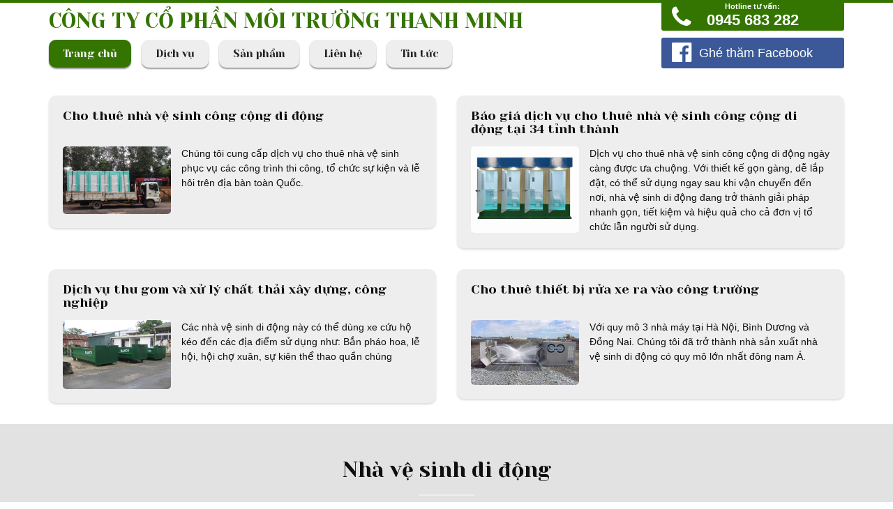

--- FILE ---
content_type: text/html; charset=UTF-8
request_url: https://nhavesinhcongcong.vn/
body_size: 15664
content:
<!DOCTYPE html PUBLIC "-//W3C//DTD XHTML 1.0 Transitional//EN" "http://www.w3.org/TR/xhtml1/DTD/xhtml1-transitional.dtd">
<html xmlns="http://www.w3.org/1999/xhtml">
<head>
<meta name="robots" content="index, follow" />
<meta http-equiv="Content-Type" content="text/html; charset=utf-8" />
<title>
    Nhà vệ sinh công cộng, cho thuê nhà vệ sinh di động, nhà vệ sinh lưu động, cabin nhà vệ sinh - Nhà vệ sinh công cộng, cho thuê nhà vệ sinh di động, nhà vệ sinh lưu động, cabin nhà vệ sinhNhà vệ sinh công cộng, cho thuê nhà vệ sinh di động, nhà vệ sinh lưu động, cabin nhà vệ sinh | Nhà vệ sinh công cộng, cho thuê nhà vệ sinh di động, nhà vệ sinh lưu động, cabin nhà vệ sinh</title>
<meta http-equiv="X-UA-Compatible" content="IE=edge">
<link rel="shortcut icon" href="https://nhavesinhcongcong.vn/favicon.png">
<meta name="viewport" content="width=device-width,initial-scale=1,maximum-scale=1">
<meta name='robots' content='index, follow, max-image-preview:large, max-snippet:-1, max-video-preview:-1' />

	<!-- This site is optimized with the Yoast SEO plugin v26.5 - https://yoast.com/wordpress/plugins/seo/ -->
	<meta name="description" content="THANH MINH: Lắp đặt và cung cấp nhà vệ sinh công cộng, nhà vệ sinh di động, nhà vệ sinh composite, nhà vệ sinh lưu động, nhà vệ sinh công trường, cabin nhà tắm đi động ...bằng các loại vật liệu inox, thép, composite..trên cả nước." />
	<link rel="canonical" href="https://nhavesinhcongcong.vn/" />
	<link rel="next" href="https://nhavesinhcongcong.vn/page/2/" />
	<meta property="og:locale" content="en_US" />
	<meta property="og:type" content="website" />
	<meta property="og:title" content="Nhà vệ sinh công cộng, cho thuê nhà vệ sinh di động, nhà vệ sinh lưu động, cabin nhà vệ sinh" />
	<meta property="og:description" content="THANH MINH: Lắp đặt và cung cấp nhà vệ sinh công cộng, nhà vệ sinh di động, nhà vệ sinh composite, nhà vệ sinh lưu động, nhà vệ sinh công trường, cabin nhà tắm đi động ...bằng các loại vật liệu inox, thép, composite..trên cả nước." />
	<meta property="og:url" content="https://nhavesinhcongcong.vn/" />
	<meta property="og:site_name" content="Nhà vệ sinh công cộng, cho thuê nhà vệ sinh di động, nhà vệ sinh lưu động, cabin nhà vệ sinh" />
	<meta property="og:image" content="https://nhavesinhcongcong.vn/wp-content/uploads/2024/03/z5094526865713_32ff9d62bed1a5a8b1cb7bb52c95e819.jpg" />
	<meta property="og:image:width" content="1152" />
	<meta property="og:image:height" content="682" />
	<meta property="og:image:type" content="image/jpeg" />
	<meta name="twitter:card" content="summary_large_image" />
	<meta name="twitter:site" content="@LylyNguyen2000" />
	<script type="application/ld+json" class="yoast-schema-graph">{"@context":"https://schema.org","@graph":[{"@type":"CollectionPage","@id":"https://nhavesinhcongcong.vn/","url":"https://nhavesinhcongcong.vn/","name":"Nhà vệ sinh công cộng, cho thuê nhà vệ sinh di động, nhà vệ sinh lưu động, cabin nhà vệ sinh - Nhà vệ sinh công cộng, cho thuê nhà vệ sinh di động, nhà vệ sinh lưu động, cabin nhà vệ sinh","isPartOf":{"@id":"https://nhavesinhcongcong.vn/#website"},"description":"THANH MINH: Lắp đặt và cung cấp nhà vệ sinh công cộng, nhà vệ sinh di động, nhà vệ sinh composite, nhà vệ sinh lưu động, nhà vệ sinh công trường, cabin nhà tắm đi động ...bằng các loại vật liệu inox, thép, composite..trên cả nước.","breadcrumb":{"@id":"https://nhavesinhcongcong.vn/#breadcrumb"},"inLanguage":"en-US"},{"@type":"BreadcrumbList","@id":"https://nhavesinhcongcong.vn/#breadcrumb","itemListElement":[{"@type":"ListItem","position":1,"name":"Trang chủ"}]},{"@type":"WebSite","@id":"https://nhavesinhcongcong.vn/#website","url":"https://nhavesinhcongcong.vn/","name":"Nhà vệ sinh công cộng, cho thuê nhà vệ sinh di động, nhà vệ sinh lưu động, cabin nhà vệ sinh","description":"Nhà vệ sinh công cộng, cho thuê nhà vệ sinh di động, nhà vệ sinh lưu động, cabin nhà vệ sinh","alternateName":"Nhà vệ sinh công cộng, cho thuê nhà vệ sinh di động, nhà vệ sinh lưu động, cabin nhà vệ sinh","potentialAction":[{"@type":"SearchAction","target":{"@type":"EntryPoint","urlTemplate":"https://nhavesinhcongcong.vn/?s={search_term_string}"},"query-input":{"@type":"PropertyValueSpecification","valueRequired":true,"valueName":"search_term_string"}}],"inLanguage":"en-US"}]}</script>
	<!-- / Yoast SEO plugin. -->


<style id='wp-img-auto-sizes-contain-inline-css' type='text/css'>
img:is([sizes=auto i],[sizes^="auto," i]){contain-intrinsic-size:3000px 1500px}
/*# sourceURL=wp-img-auto-sizes-contain-inline-css */
</style>
<link rel='stylesheet' id='series_font-css' href='https://nhavesinhcongcong.vn/wp-content/plugins/simple-post-series/inc/icomoon/style.css?ver=2.4' type='text/css' media='all' />

<style id='wp-emoji-styles-inline-css' type='text/css'>

	img.wp-smiley, img.emoji {
		display: inline !important;
		border: none !important;
		box-shadow: none !important;
		height: 1em !important;
		width: 1em !important;
		margin: 0 0.07em !important;
		vertical-align: -0.1em !important;
		background: none !important;
		padding: 0 !important;
	}
/*# sourceURL=wp-emoji-styles-inline-css */
</style>
<link rel='stylesheet' id='wp-block-library-css' href='https://nhavesinhcongcong.vn/wp-includes/css/dist/block-library/style.min.css?ver=6.9' type='text/css' media='all' />
<style id='global-styles-inline-css' type='text/css'>
:root{--wp--preset--aspect-ratio--square: 1;--wp--preset--aspect-ratio--4-3: 4/3;--wp--preset--aspect-ratio--3-4: 3/4;--wp--preset--aspect-ratio--3-2: 3/2;--wp--preset--aspect-ratio--2-3: 2/3;--wp--preset--aspect-ratio--16-9: 16/9;--wp--preset--aspect-ratio--9-16: 9/16;--wp--preset--color--black: #000000;--wp--preset--color--cyan-bluish-gray: #abb8c3;--wp--preset--color--white: #ffffff;--wp--preset--color--pale-pink: #f78da7;--wp--preset--color--vivid-red: #cf2e2e;--wp--preset--color--luminous-vivid-orange: #ff6900;--wp--preset--color--luminous-vivid-amber: #fcb900;--wp--preset--color--light-green-cyan: #7bdcb5;--wp--preset--color--vivid-green-cyan: #00d084;--wp--preset--color--pale-cyan-blue: #8ed1fc;--wp--preset--color--vivid-cyan-blue: #0693e3;--wp--preset--color--vivid-purple: #9b51e0;--wp--preset--gradient--vivid-cyan-blue-to-vivid-purple: linear-gradient(135deg,rgb(6,147,227) 0%,rgb(155,81,224) 100%);--wp--preset--gradient--light-green-cyan-to-vivid-green-cyan: linear-gradient(135deg,rgb(122,220,180) 0%,rgb(0,208,130) 100%);--wp--preset--gradient--luminous-vivid-amber-to-luminous-vivid-orange: linear-gradient(135deg,rgb(252,185,0) 0%,rgb(255,105,0) 100%);--wp--preset--gradient--luminous-vivid-orange-to-vivid-red: linear-gradient(135deg,rgb(255,105,0) 0%,rgb(207,46,46) 100%);--wp--preset--gradient--very-light-gray-to-cyan-bluish-gray: linear-gradient(135deg,rgb(238,238,238) 0%,rgb(169,184,195) 100%);--wp--preset--gradient--cool-to-warm-spectrum: linear-gradient(135deg,rgb(74,234,220) 0%,rgb(151,120,209) 20%,rgb(207,42,186) 40%,rgb(238,44,130) 60%,rgb(251,105,98) 80%,rgb(254,248,76) 100%);--wp--preset--gradient--blush-light-purple: linear-gradient(135deg,rgb(255,206,236) 0%,rgb(152,150,240) 100%);--wp--preset--gradient--blush-bordeaux: linear-gradient(135deg,rgb(254,205,165) 0%,rgb(254,45,45) 50%,rgb(107,0,62) 100%);--wp--preset--gradient--luminous-dusk: linear-gradient(135deg,rgb(255,203,112) 0%,rgb(199,81,192) 50%,rgb(65,88,208) 100%);--wp--preset--gradient--pale-ocean: linear-gradient(135deg,rgb(255,245,203) 0%,rgb(182,227,212) 50%,rgb(51,167,181) 100%);--wp--preset--gradient--electric-grass: linear-gradient(135deg,rgb(202,248,128) 0%,rgb(113,206,126) 100%);--wp--preset--gradient--midnight: linear-gradient(135deg,rgb(2,3,129) 0%,rgb(40,116,252) 100%);--wp--preset--font-size--small: 13px;--wp--preset--font-size--medium: 20px;--wp--preset--font-size--large: 36px;--wp--preset--font-size--x-large: 42px;--wp--preset--spacing--20: 0.44rem;--wp--preset--spacing--30: 0.67rem;--wp--preset--spacing--40: 1rem;--wp--preset--spacing--50: 1.5rem;--wp--preset--spacing--60: 2.25rem;--wp--preset--spacing--70: 3.38rem;--wp--preset--spacing--80: 5.06rem;--wp--preset--shadow--natural: 6px 6px 9px rgba(0, 0, 0, 0.2);--wp--preset--shadow--deep: 12px 12px 50px rgba(0, 0, 0, 0.4);--wp--preset--shadow--sharp: 6px 6px 0px rgba(0, 0, 0, 0.2);--wp--preset--shadow--outlined: 6px 6px 0px -3px rgb(255, 255, 255), 6px 6px rgb(0, 0, 0);--wp--preset--shadow--crisp: 6px 6px 0px rgb(0, 0, 0);}:where(.is-layout-flex){gap: 0.5em;}:where(.is-layout-grid){gap: 0.5em;}body .is-layout-flex{display: flex;}.is-layout-flex{flex-wrap: wrap;align-items: center;}.is-layout-flex > :is(*, div){margin: 0;}body .is-layout-grid{display: grid;}.is-layout-grid > :is(*, div){margin: 0;}:where(.wp-block-columns.is-layout-flex){gap: 2em;}:where(.wp-block-columns.is-layout-grid){gap: 2em;}:where(.wp-block-post-template.is-layout-flex){gap: 1.25em;}:where(.wp-block-post-template.is-layout-grid){gap: 1.25em;}.has-black-color{color: var(--wp--preset--color--black) !important;}.has-cyan-bluish-gray-color{color: var(--wp--preset--color--cyan-bluish-gray) !important;}.has-white-color{color: var(--wp--preset--color--white) !important;}.has-pale-pink-color{color: var(--wp--preset--color--pale-pink) !important;}.has-vivid-red-color{color: var(--wp--preset--color--vivid-red) !important;}.has-luminous-vivid-orange-color{color: var(--wp--preset--color--luminous-vivid-orange) !important;}.has-luminous-vivid-amber-color{color: var(--wp--preset--color--luminous-vivid-amber) !important;}.has-light-green-cyan-color{color: var(--wp--preset--color--light-green-cyan) !important;}.has-vivid-green-cyan-color{color: var(--wp--preset--color--vivid-green-cyan) !important;}.has-pale-cyan-blue-color{color: var(--wp--preset--color--pale-cyan-blue) !important;}.has-vivid-cyan-blue-color{color: var(--wp--preset--color--vivid-cyan-blue) !important;}.has-vivid-purple-color{color: var(--wp--preset--color--vivid-purple) !important;}.has-black-background-color{background-color: var(--wp--preset--color--black) !important;}.has-cyan-bluish-gray-background-color{background-color: var(--wp--preset--color--cyan-bluish-gray) !important;}.has-white-background-color{background-color: var(--wp--preset--color--white) !important;}.has-pale-pink-background-color{background-color: var(--wp--preset--color--pale-pink) !important;}.has-vivid-red-background-color{background-color: var(--wp--preset--color--vivid-red) !important;}.has-luminous-vivid-orange-background-color{background-color: var(--wp--preset--color--luminous-vivid-orange) !important;}.has-luminous-vivid-amber-background-color{background-color: var(--wp--preset--color--luminous-vivid-amber) !important;}.has-light-green-cyan-background-color{background-color: var(--wp--preset--color--light-green-cyan) !important;}.has-vivid-green-cyan-background-color{background-color: var(--wp--preset--color--vivid-green-cyan) !important;}.has-pale-cyan-blue-background-color{background-color: var(--wp--preset--color--pale-cyan-blue) !important;}.has-vivid-cyan-blue-background-color{background-color: var(--wp--preset--color--vivid-cyan-blue) !important;}.has-vivid-purple-background-color{background-color: var(--wp--preset--color--vivid-purple) !important;}.has-black-border-color{border-color: var(--wp--preset--color--black) !important;}.has-cyan-bluish-gray-border-color{border-color: var(--wp--preset--color--cyan-bluish-gray) !important;}.has-white-border-color{border-color: var(--wp--preset--color--white) !important;}.has-pale-pink-border-color{border-color: var(--wp--preset--color--pale-pink) !important;}.has-vivid-red-border-color{border-color: var(--wp--preset--color--vivid-red) !important;}.has-luminous-vivid-orange-border-color{border-color: var(--wp--preset--color--luminous-vivid-orange) !important;}.has-luminous-vivid-amber-border-color{border-color: var(--wp--preset--color--luminous-vivid-amber) !important;}.has-light-green-cyan-border-color{border-color: var(--wp--preset--color--light-green-cyan) !important;}.has-vivid-green-cyan-border-color{border-color: var(--wp--preset--color--vivid-green-cyan) !important;}.has-pale-cyan-blue-border-color{border-color: var(--wp--preset--color--pale-cyan-blue) !important;}.has-vivid-cyan-blue-border-color{border-color: var(--wp--preset--color--vivid-cyan-blue) !important;}.has-vivid-purple-border-color{border-color: var(--wp--preset--color--vivid-purple) !important;}.has-vivid-cyan-blue-to-vivid-purple-gradient-background{background: var(--wp--preset--gradient--vivid-cyan-blue-to-vivid-purple) !important;}.has-light-green-cyan-to-vivid-green-cyan-gradient-background{background: var(--wp--preset--gradient--light-green-cyan-to-vivid-green-cyan) !important;}.has-luminous-vivid-amber-to-luminous-vivid-orange-gradient-background{background: var(--wp--preset--gradient--luminous-vivid-amber-to-luminous-vivid-orange) !important;}.has-luminous-vivid-orange-to-vivid-red-gradient-background{background: var(--wp--preset--gradient--luminous-vivid-orange-to-vivid-red) !important;}.has-very-light-gray-to-cyan-bluish-gray-gradient-background{background: var(--wp--preset--gradient--very-light-gray-to-cyan-bluish-gray) !important;}.has-cool-to-warm-spectrum-gradient-background{background: var(--wp--preset--gradient--cool-to-warm-spectrum) !important;}.has-blush-light-purple-gradient-background{background: var(--wp--preset--gradient--blush-light-purple) !important;}.has-blush-bordeaux-gradient-background{background: var(--wp--preset--gradient--blush-bordeaux) !important;}.has-luminous-dusk-gradient-background{background: var(--wp--preset--gradient--luminous-dusk) !important;}.has-pale-ocean-gradient-background{background: var(--wp--preset--gradient--pale-ocean) !important;}.has-electric-grass-gradient-background{background: var(--wp--preset--gradient--electric-grass) !important;}.has-midnight-gradient-background{background: var(--wp--preset--gradient--midnight) !important;}.has-small-font-size{font-size: var(--wp--preset--font-size--small) !important;}.has-medium-font-size{font-size: var(--wp--preset--font-size--medium) !important;}.has-large-font-size{font-size: var(--wp--preset--font-size--large) !important;}.has-x-large-font-size{font-size: var(--wp--preset--font-size--x-large) !important;}
/*# sourceURL=global-styles-inline-css */
</style>

<style id='classic-theme-styles-inline-css' type='text/css'>
/*! This file is auto-generated */
.wp-block-button__link{color:#fff;background-color:#32373c;border-radius:9999px;box-shadow:none;text-decoration:none;padding:calc(.667em + 2px) calc(1.333em + 2px);font-size:1.125em}.wp-block-file__button{background:#32373c;color:#fff;text-decoration:none}
/*# sourceURL=/wp-includes/css/classic-themes.min.css */
</style>
<link rel='stylesheet' id='wp-pagenavi-css' href='https://nhavesinhcongcong.vn/wp-content/plugins/wp-pagenavi/pagenavi-css.css?ver=2.70' type='text/css' media='all' />
<link rel='stylesheet' id='series-css' href='https://nhavesinhcongcong.vn/wp-content/plugins/simple-post-series/series.css?ver=2.4' type='text/css' media='all' />
<script type="text/javascript" src="https://nhavesinhcongcong.vn/wp-includes/js/jquery/jquery.min.js?ver=3.7.1" id="jquery-core-js"></script>
<script type="text/javascript" src="https://nhavesinhcongcong.vn/wp-includes/js/jquery/jquery-migrate.min.js?ver=3.4.1" id="jquery-migrate-js"></script>
<script type="text/javascript" src="https://nhavesinhcongcong.vn/wp-content/plugins/simple-post-series/autohide.js?ver=2.4" id="series-js"></script>
<link rel="https://api.w.org/" href="https://nhavesinhcongcong.vn/wp-json/" /><link rel="EditURI" type="application/rsd+xml" title="RSD" href="https://nhavesinhcongcong.vn/xmlrpc.php?rsd" />
<meta name="generator" content="WordPress 6.9" />
<style type="text/css">.recentcomments a{display:inline !important;padding:0 !important;margin:0 !important;}</style><link rel="icon" href="https://nhavesinhcongcong.vn/wp-content/uploads/2020/11/cropped-Nha-ve-sinh-cong-cong-32x32.jpg" sizes="32x32" />
<link rel="icon" href="https://nhavesinhcongcong.vn/wp-content/uploads/2020/11/cropped-Nha-ve-sinh-cong-cong-192x192.jpg" sizes="192x192" />
<link rel="apple-touch-icon" href="https://nhavesinhcongcong.vn/wp-content/uploads/2020/11/cropped-Nha-ve-sinh-cong-cong-180x180.jpg" />
<meta name="msapplication-TileImage" content="https://nhavesinhcongcong.vn/wp-content/uploads/2020/11/cropped-Nha-ve-sinh-cong-cong-270x270.jpg" />
<link href="https://fonts.googleapis.com/css?family=Yeseva+One&amp;subset=vietnamese" rel="stylesheet">
<link href="https://nhavesinhcongcong.vn/wp-content/themes/canhcam/css/bootstrap.min.css" rel="stylesheet">
<link href="https://nhavesinhcongcong.vn/wp-content/themes/canhcam/css/font-awesome.min.css" rel="stylesheet">
<link href="https://nhavesinhcongcong.vn/wp-content/themes/canhcam/css/owl.carousel.css" rel="stylesheet">
<link href="https://nhavesinhcongcong.vn/wp-content/themes/canhcam/css/owl.theme.css?v=1.1.1" rel="stylesheet">
<link href="https://nhavesinhcongcong.vn/wp-content/themes/canhcam/css/owl.transitions.css" rel="stylesheet">
<link href="https://nhavesinhcongcong.vn/wp-content/themes/canhcam/style.css?v=1.2.12.1.21" rel="stylesheet">
<!-- HTML5 shim and Respond.js for IE8 support of HTML5 elements and media queries -->
<!--[if lt IE 9]>
  <script src="https://oss.maxcdn.com/html5shiv/3.7.2/html5shiv.min.js"></script>
  <script src="https://oss.maxcdn.com/respond/1.4.2/respond.min.js"></script>
<![endif]-->
<script src="https://nhavesinhcongcong.vn/wp-content/themes/canhcam/js/jquery.js" type="text/javascript"></script>


<script async src="https://pagead2.googlesyndication.com/pagead/js/adsbygoogle.js"></script>
<script>
  (adsbygoogle = window.adsbygoogle || []).push({
    google_ad_client: "ca-pub-8485901529982027",
    enable_page_level_ads: true
  });
</script>

</head>
<body class="home blog wp-theme-canhcam">
   <div id="boxed">
    <div class="full">
    <div id="fb-root"></div>
    <script>(function(d, s, id) {
    var js, fjs = d.getElementsByTagName(s)[0];
    if (d.getElementById(id)) return;
    js = d.createElement(s); js.id = id;
    js.src = "//connect.facebook.net/vi_VN/sdk.js#xfbml=1&version=v2.3";
    fjs.parentNode.insertBefore(js, fjs);
    }(document, 'script', 'facebook-jssdk'));</script>
    <script src="https://apis.google.com/js/plusone.js"></script>
    
    <div class="full" id="header">
      <div class="container">
        <div class="full header-wrap">
          <div class="full">
            <div class="row">
              <div class="col-xs-12 col-sm-12 col-md-9 col-lg-9">
                <h3 class="full site_title"><a href="https://nhavesinhcongcong.vn" title="">CÔNG TY CỔ PHẦN MÔI TRƯỜNG THANH MINH</a></h3>
                <div class="full" id="menu_chinh">
                  <nav class="navbar navbar-default">
                    <div class="navbar-header">
                      <button type="button" class="navbar-toggle collapsed" data-toggle="collapse" data-target="#navbar" aria-expanded="false" aria-controls="navbar">
                        <span class="sr-only">Toggle navigation</span>
                        <span class="icon-bar"></span>
                        <span class="icon-bar"></span>
                        <span class="icon-bar"></span>
                      </button>
                    </div>
                    <div class="clearfix"></div>
                    <div id="navbar" class="navbar-collapse collapse">
                      <ul id="menu-menu-chinh" class="nav navbar-nav"><li id="menu-item-141" class="menu-item menu-item-type-custom menu-item-object-custom current-menu-item current_page_item menu-item-home menu-item-141"><a href="https://nhavesinhcongcong.vn" aria-current="page">Trang chủ</a></li>
<li id="menu-item-140" class="menu-item menu-item-type-post_type menu-item-object-page menu-item-140"><a href="https://nhavesinhcongcong.vn/dich-vu/">Dịch vụ</a></li>
<li id="menu-item-127" class="menu-item menu-item-type-taxonomy menu-item-object-category menu-item-has-children menu-item-127"><a href="https://nhavesinhcongcong.vn/san-pham/thiet-bi-moi-truong/">Sản phẩm</a>
<ul class="sub-menu">
	<li id="menu-item-131" class="menu-item menu-item-type-taxonomy menu-item-object-category menu-item-131"><a href="https://nhavesinhcongcong.vn/san-pham/nha-ve-sinh-di-dong/">Nhà vệ sinh di động</a></li>
	<li id="menu-item-130" class="menu-item menu-item-type-taxonomy menu-item-object-category menu-item-130"><a href="https://nhavesinhcongcong.vn/san-pham/container-nha-ve-sinh/">Container nhà vệ sinh</a></li>
	<li id="menu-item-132" class="menu-item menu-item-type-taxonomy menu-item-object-category menu-item-132"><a href="https://nhavesinhcongcong.vn/san-pham/nha-ve-sinh-luu-dong/">Nhà vệ sinh lưu động</a></li>
	<li id="menu-item-138" class="menu-item menu-item-type-taxonomy menu-item-object-category menu-item-138"><a href="https://nhavesinhcongcong.vn/san-pham/wc-di-dong/">WC di động</a></li>
	<li id="menu-item-128" class="menu-item menu-item-type-taxonomy menu-item-object-category menu-item-128"><a href="https://nhavesinhcongcong.vn/san-pham/cabin-bot-bao-ve/">Cabin bốt bảo vệ</a></li>
</ul>
</li>
<li id="menu-item-147" class="menu-item menu-item-type-post_type menu-item-object-page menu-item-147"><a href="https://nhavesinhcongcong.vn/lien-he/">Liên hệ</a></li>
<li id="menu-item-854" class="menu-item menu-item-type-taxonomy menu-item-object-new_category menu-item-has-children menu-item-854"><a href="https://nhavesinhcongcong.vn/danh-muc/tin-tuc/">Tin tức</a>
<ul class="sub-menu">
	<li id="menu-item-1224" class="menu-item menu-item-type-taxonomy menu-item-object-new_category menu-item-1224"><a href="https://nhavesinhcongcong.vn/danh-muc/bot-gac-bao-ve/">Các mẫu bốt gác bảo vệ</a></li>
	<li id="menu-item-1225" class="menu-item menu-item-type-taxonomy menu-item-object-new_category menu-item-1225"><a href="https://nhavesinhcongcong.vn/danh-muc/cung-cap-va-lap-dat-nha-ve-sinh-cong-cong/">Cung cấp và lắp đặt nhà vệ sinh công cộng</a></li>
	<li id="menu-item-1306" class="menu-item menu-item-type-taxonomy menu-item-object-new_category menu-item-1306"><a href="https://nhavesinhcongcong.vn/danh-muc/ban-va-cho-thue-nha-ve-sinh-di-dong-container-ve-sinh-cong-truong/">Bán và cho thuê nhà vệ sinh di động, container vệ sinh công trường</a></li>
</ul>
</li>
</ul>                    </div>
                  </nav>
                </div>
              </div>
              <div class="col-xs-12 col-sm-12 col-md-3 col-lg-3">
                <div class="full hotline-facebook">
                  <a href="tel:0945683282"><i class="fa fa-phone"></i> <span><span style="font-size:11px;">Hotline tư vấn:</span>0945 683 282</span></a>
                </div>
                <a class="full link_facebook btn btn-primary btn-lg" href="https://www.facebook.com/Cabinnhabaove/" target="_blank" rel="nofollow"><i class="fa fa-facebook-official" aria-hidden="true"></i> <span>Ghé thăm Facebook</span></a>
              </div>
            </div>
          </div>
        </div>
      </div>
    </div>	<div class="full" id="main">
				<div class="full block_service">
			<div class="container">
				<div class="row">
											<div class="col-xs-12 col-sm-6">
							<div class="full item">
								<h2 class="title"><a href="http://nhavesinhcongcong.vn/dich-vu/cho-thue-nha-ve-sinh-cong-cong-di-dong/" title="">Cho thuê nhà vệ sinh công cộng di động</a></h2>
								<img src="https://nhavesinhcongcong.vn/wp-content/uploads/2018/12/Cho-thuê-nhà-vệ-sinh-di-động.jpg" alt="">
								<p>Chúng tôi cung cấp dịch vụ cho thuê nhà vệ sinh phục vụ các công trình thi công, tổ chức sự kiện và lễ hôi trên địa bàn toàn Quốc.</p>
							</div>
						</div>
											<div class="col-xs-12 col-sm-6">
							<div class="full item">
								<h2 class="title"><a href="https://nhavesinhcongcong.vn/dich-vu/bao-gia-dich-vu-cho-thue-nha-ve-sinh-cong-cong-di-dong-moi-nhat/" title="">Báo giá dịch vụ cho thuê nhà vệ sinh công cộng di động tại 34 tỉnh thành</a></h2>
								<img src="https://nhavesinhcongcong.vn/wp-content/uploads/2025/03/A4BD8EF1-B612-4BBE-B64E-21401A4CD363_1_105_c.jpeg" alt="">
								<p>Dịch vụ cho thuê nhà vệ sinh công cộng di động ngày càng được ưa chuộng. Với thiết kế gọn gàng, dễ lắp đặt, có thể sử dụng ngay sau khi vận chuyển đến nơi, nhà vệ sinh di động đang trở thành giải pháp nhanh gọn, tiết kiệm và hiệu quả cho cả đơn vị tổ chức lẫn người sử dụng.</p>
							</div>
						</div>
											<div class="col-xs-12 col-sm-6">
							<div class="full item">
								<h2 class="title"><a href="http://nhavesinhcongcong.vn/dich-vu/dich-vu-thu-gom-va-xu-ly-chat-thai-xay-dung-cong-nghiep/" title="">Dịch vụ thu gom và xử lý chất thải xây dựng, công nghiệp</a></h2>
								<img src="https://nhavesinhcongcong.vn/wp-content/uploads/2017/11/IMG_0446.jpg" alt="">
								<p>Các nhà vệ sinh di động này có thể dùng xe cứu hộ kéo đến các địa điểm sử dụng như: Bắn pháo hoa, lễ hội, hội chợ xuân, sự kiên thể thao quần chúng</p>
							</div>
						</div>
											<div class="col-xs-12 col-sm-6">
							<div class="full item">
								<h2 class="title"><a href="http://nhavesinhcongcong.vn/dich-vu/cho-thue-thiet-bi-rua-xe-ra-vao-cong-truong/" title="">Cho thuê thiết bị rửa xe ra vào công trường</a></h2>
								<img src="https://nhavesinhcongcong.vn/wp-content/uploads/2017/11/chothuenhavesinhdidong.jpg" alt="">
								<p>Với quy mô 3 nhà máy tại Hà Nội, Bình Dương và Đồng Nai. Chúng tôi đã trở thành nhà sản xuất nhà vệ sinh di động có quy mô lớn nhất đông nam Á.</p>
							</div>
						</div>
									</div>
			</div>
		</div>
						<div class="full product_container">			<div class="block_home block_product">
				<div class="container">
											<div class="full block_title">
							<h2>Nhà vệ sinh di động</h2>
						</div>
										<div class="row">
												<div class="col-xs-12 col-sm-6 col-md-3">
							<div class="full product_innner">
								<a href="https://nhavesinhcongcong.vn/nha-ve-sinh-di-dong-composite-8/" title="Nhà vệ sinh di động composite">
									<img width="360" height="533" src="https://nhavesinhcongcong.vn/wp-content/uploads/2017/09/NVS-HMT17_1-360x533.jpg" class="attachment-medium size-medium wp-post-image" alt="NVS HMT17 1 360x533 - Nhà vệ sinh công cộng Nam - Nữ" decoding="async" fetchpriority="high" srcset="https://nhavesinhcongcong.vn/wp-content/uploads/2017/09/NVS-HMT17_1-360x533.jpg 360w, https://nhavesinhcongcong.vn/wp-content/uploads/2017/09/NVS-HMT17_1-768x1138.jpg 768w, https://nhavesinhcongcong.vn/wp-content/uploads/2017/09/NVS-HMT17_1.jpg 810w" sizes="(max-width: 360px) 100vw, 360px" title="Nhà vệ sinh công cộng Nam - Nữ" />								</a>
								<h2 class="title"><a href="https://nhavesinhcongcong.vn/nha-ve-sinh-di-dong-composite-8/">Nhà vệ sinh di động composite</a></h2>
							</div>
						</div>
												<div class="col-xs-12 col-sm-6 col-md-3">
							<div class="full product_innner">
								<a href="https://nhavesinhcongcong.vn/nha-ve-sinh-cong-cong-di-dong-don/" title="Nhà vệ sinh công cộng di động đơn">
									<img width="360" height="301" src="https://nhavesinhcongcong.vn/wp-content/uploads/2017/12/HANDY-HMT08--e1650701936326-360x301.jpeg" class="attachment-medium size-medium wp-post-image" alt="Nhà vệ sinh liền tắm HMT08" decoding="async" srcset="https://nhavesinhcongcong.vn/wp-content/uploads/2017/12/HANDY-HMT08--e1650701936326-360x301.jpeg 360w, https://nhavesinhcongcong.vn/wp-content/uploads/2017/12/HANDY-HMT08--e1650701936326-768x641.jpeg 768w, https://nhavesinhcongcong.vn/wp-content/uploads/2017/12/HANDY-HMT08--e1650701936326.jpeg 1271w" sizes="(max-width: 360px) 100vw, 360px" title="Nhà vệ sinh liền tắm HMT08" />								</a>
								<h2 class="title"><a href="https://nhavesinhcongcong.vn/nha-ve-sinh-cong-cong-di-dong-don/">Nhà vệ sinh công cộng di động đơn</a></h2>
							</div>
						</div>
												<div class="col-xs-12 col-sm-6 col-md-3">
							<div class="full product_innner">
								<a href="https://nhavesinhcongcong.vn/nha-ve-sinh-di-dong-cong-trinh/" title="Nhà vệ sinh di động công trình">
									<img width="360" height="288" src="https://nhavesinhcongcong.vn/wp-content/uploads/2018/02/53B04B78-2559-41A2-8631-748CC311E54D-360x288.jpeg" class="attachment-medium size-medium wp-post-image" alt="Nhà vệ sinh di động môi trường" decoding="async" srcset="https://nhavesinhcongcong.vn/wp-content/uploads/2018/02/53B04B78-2559-41A2-8631-748CC311E54D-360x288.jpeg 360w, https://nhavesinhcongcong.vn/wp-content/uploads/2018/02/53B04B78-2559-41A2-8631-748CC311E54D-768x614.jpeg 768w, https://nhavesinhcongcong.vn/wp-content/uploads/2018/02/53B04B78-2559-41A2-8631-748CC311E54D.jpeg 1500w" sizes="(max-width: 360px) 100vw, 360px" title="Nhà vệ sinh di động môi trường" />								</a>
								<h2 class="title"><a href="https://nhavesinhcongcong.vn/nha-ve-sinh-di-dong-cong-trinh/">Nhà vệ sinh di động công trình</a></h2>
							</div>
						</div>
												<div class="col-xs-12 col-sm-6 col-md-3">
							<div class="full product_innner">
								<a href="https://nhavesinhcongcong.vn/nha-ve-sinh-di-dong-don-cap-nuoc-truc-tiep/" title="Nhà vệ sinh di động đơn cấp nước trực tiếp">
									<img width="360" height="321" src="https://nhavesinhcongcong.vn/wp-content/uploads/2017/12/HANDY-HMT05-e1650252110792-360x321.jpeg" class="attachment-medium size-medium wp-post-image" alt="Nhà vệ sinh công trường HMT05" decoding="async" srcset="https://nhavesinhcongcong.vn/wp-content/uploads/2017/12/HANDY-HMT05-e1650252110792-360x321.jpeg 360w, https://nhavesinhcongcong.vn/wp-content/uploads/2017/12/HANDY-HMT05-e1650252110792-768x685.jpeg 768w, https://nhavesinhcongcong.vn/wp-content/uploads/2017/12/HANDY-HMT05-e1650252110792.jpeg 1173w" sizes="(max-width: 360px) 100vw, 360px" title="Nhà vệ sinh công trường HMT05" />								</a>
								<h2 class="title"><a href="https://nhavesinhcongcong.vn/nha-ve-sinh-di-dong-don-cap-nuoc-truc-tiep/">Nhà vệ sinh di động đơn cấp nước trực tiếp</a></h2>
							</div>
						</div>
												<div class="col-xs-12 col-sm-6 col-md-3">
							<div class="full product_innner">
								<a href="https://nhavesinhcongcong.vn/cabin-phong-tam-di-dong-co-toilet/" title="Cabin phòng tắm di động có toilet">
									<img width="360" height="288" src="https://nhavesinhcongcong.vn/wp-content/uploads/2019/01/50086302_1965463100429658_8339668462569783296_n-360x288.jpg" class="attachment-medium size-medium wp-post-image" alt="Toilet di động có vòi nước tắm" decoding="async" srcset="https://nhavesinhcongcong.vn/wp-content/uploads/2019/01/50086302_1965463100429658_8339668462569783296_n-360x288.jpg 360w, https://nhavesinhcongcong.vn/wp-content/uploads/2019/01/50086302_1965463100429658_8339668462569783296_n-768x614.jpg 768w, https://nhavesinhcongcong.vn/wp-content/uploads/2019/01/50086302_1965463100429658_8339668462569783296_n.jpg 960w" sizes="(max-width: 360px) 100vw, 360px" title="Toilet di động có vòi nước tắm" />								</a>
								<h2 class="title"><a href="https://nhavesinhcongcong.vn/cabin-phong-tam-di-dong-co-toilet/">Cabin phòng tắm di động có toilet</a></h2>
							</div>
						</div>
												<div class="col-xs-12 col-sm-6 col-md-3">
							<div class="full product_innner">
								<a href="https://nhavesinhcongcong.vn/nha-ve-sinh-cong-truong/" title="Nhà vệ sinh công trường">
									<img width="360" height="288" src="https://nhavesinhcongcong.vn/wp-content/uploads/2019/05/59720023_597465654102315_2040620747096850432_n-360x288.jpg" class="attachment-medium size-medium wp-post-image" alt="Nhà vệ sinh di động môi trường" decoding="async" srcset="https://nhavesinhcongcong.vn/wp-content/uploads/2019/05/59720023_597465654102315_2040620747096850432_n-360x288.jpg 360w, https://nhavesinhcongcong.vn/wp-content/uploads/2019/05/59720023_597465654102315_2040620747096850432_n-768x614.jpg 768w, https://nhavesinhcongcong.vn/wp-content/uploads/2019/05/59720023_597465654102315_2040620747096850432_n.jpg 960w" sizes="(max-width: 360px) 100vw, 360px" title="Nhà vệ sinh di động môi trường" />								</a>
								<h2 class="title"><a href="https://nhavesinhcongcong.vn/nha-ve-sinh-cong-truong/">Nhà vệ sinh công trường</a></h2>
							</div>
						</div>
												<div class="col-xs-12 col-sm-6 col-md-3">
							<div class="full product_innner">
								<a href="https://nhavesinhcongcong.vn/nha-ve-sinh-di-dong-ban-cau-thap/" title="Nhà vệ sinh di động bàn cầu thấp">
									<img width="360" height="270" src="https://nhavesinhcongcong.vn/wp-content/uploads/2019/07/66378504_468159920645250_4932335331715317760_n-360x270.jpg" class="attachment-medium size-medium wp-post-image" alt="Nhà vệ sinh công trường bàn cầu thấp V17.3" decoding="async" srcset="https://nhavesinhcongcong.vn/wp-content/uploads/2019/07/66378504_468159920645250_4932335331715317760_n-360x270.jpg 360w, https://nhavesinhcongcong.vn/wp-content/uploads/2019/07/66378504_468159920645250_4932335331715317760_n-768x576.jpg 768w, https://nhavesinhcongcong.vn/wp-content/uploads/2019/07/66378504_468159920645250_4932335331715317760_n.jpg 960w" sizes="(max-width: 360px) 100vw, 360px" title="Nhà vệ sinh công trường bàn cầu thấp V17.3" />								</a>
								<h2 class="title"><a href="https://nhavesinhcongcong.vn/nha-ve-sinh-di-dong-ban-cau-thap/">Nhà vệ sinh di động bàn cầu thấp</a></h2>
							</div>
						</div>
												<div class="col-xs-12 col-sm-6 col-md-3">
							<div class="full product_innner">
								<a href="https://nhavesinhcongcong.vn/nha-ve-sinh-di-dong-khong-dung-nuoc-nhap-khau/" title="Nhà vệ sinh di động không dùng nước nhập khẩu">
									<img width="360" height="387" src="https://nhavesinhcongcong.vn/wp-content/uploads/2018/02/Ảnh-chụp-Màn-hình-2016-12-27-lúc-17.01.30-360x387.png" class="attachment-medium size-medium wp-post-image" alt="Nhà vệ sinh di động không dùng nước" decoding="async" srcset="https://nhavesinhcongcong.vn/wp-content/uploads/2018/02/Ảnh-chụp-Màn-hình-2016-12-27-lúc-17.01.30-360x387.png 360w, https://nhavesinhcongcong.vn/wp-content/uploads/2018/02/Ảnh-chụp-Màn-hình-2016-12-27-lúc-17.01.30.png 549w" sizes="(max-width: 360px) 100vw, 360px" title="Nhà vệ sinh di động không dùng nước" />								</a>
								<h2 class="title"><a href="https://nhavesinhcongcong.vn/nha-ve-sinh-di-dong-khong-dung-nuoc-nhap-khau/">Nhà vệ sinh di động không dùng nước nhập khẩu</a></h2>
							</div>
						</div>
												<div class="col-xs-12 col-sm-6 col-md-3">
							<div class="full product_innner">
								<a href="https://nhavesinhcongcong.vn/toilet-di-dong-nhua-nhap-khau/" title="Toilet di động nhựa nhập khẩu">
									<img width="360" height="480" src="https://nhavesinhcongcong.vn/wp-content/uploads/2018/02/drop-toilet-1-360x480.jpg" class="attachment-medium size-medium wp-post-image" alt="Nhà vệ sinh công trường nhập khẩu" decoding="async" srcset="https://nhavesinhcongcong.vn/wp-content/uploads/2018/02/drop-toilet-1-360x480.jpg 360w, https://nhavesinhcongcong.vn/wp-content/uploads/2018/02/drop-toilet-1.jpg 750w" sizes="(max-width: 360px) 100vw, 360px" title="Nhà vệ sinh công trường nhập khẩu" />								</a>
								<h2 class="title"><a href="https://nhavesinhcongcong.vn/toilet-di-dong-nhua-nhap-khau/">Toilet di động nhựa nhập khẩu</a></h2>
							</div>
						</div>
												<div class="col-xs-12 col-sm-6 col-md-3">
							<div class="full product_innner">
								<a href="https://nhavesinhcongcong.vn/cung-cap-nha-ve-sinh-cong-cong-handy/" title="Cung cấp nhà vệ sinh công cộng HANDY">
									<img width="360" height="337" src="https://nhavesinhcongcong.vn/wp-content/uploads/2018/02/HMT01S1-scaled-e1650696931769-360x337.jpeg" class="attachment-medium size-medium wp-post-image" alt="Nhà vệ sinh di động HMT01" decoding="async" srcset="https://nhavesinhcongcong.vn/wp-content/uploads/2018/02/HMT01S1-scaled-e1650696931769-360x337.jpeg 360w, https://nhavesinhcongcong.vn/wp-content/uploads/2018/02/HMT01S1-scaled-e1650696931769-768x718.jpeg 768w, https://nhavesinhcongcong.vn/wp-content/uploads/2018/02/HMT01S1-scaled-e1650696931769-1536x1436.jpeg 1536w, https://nhavesinhcongcong.vn/wp-content/uploads/2018/02/HMT01S1-scaled-e1650696931769-2048x1915.jpeg 2048w" sizes="(max-width: 360px) 100vw, 360px" title="Nhà vệ sinh di động HMT01" />								</a>
								<h2 class="title"><a href="https://nhavesinhcongcong.vn/cung-cap-nha-ve-sinh-cong-cong-handy/">Cung cấp nhà vệ sinh công cộng HANDY</a></h2>
							</div>
						</div>
												<div class="col-xs-12 col-sm-6 col-md-3">
							<div class="full product_innner">
								<a href="https://nhavesinhcongcong.vn/cabin-ve-sinh-cong-cong-di-dong/" title="Cabin vệ sinh công cộng di động">
									<img width="360" height="640" src="https://nhavesinhcongcong.vn/wp-content/uploads/2018/02/HMT06-don-360x640.jpg" class="attachment-medium size-medium wp-post-image" alt="Nhà vệ sinh di động HMT06" decoding="async" srcset="https://nhavesinhcongcong.vn/wp-content/uploads/2018/02/HMT06-don-360x640.jpg 360w, https://nhavesinhcongcong.vn/wp-content/uploads/2018/02/HMT06-don-768x1365.jpg 768w" sizes="(max-width: 360px) 100vw, 360px" title="Nhà vệ sinh di động HMT06" />								</a>
								<h2 class="title"><a href="https://nhavesinhcongcong.vn/cabin-ve-sinh-cong-cong-di-dong/">Cabin vệ sinh công cộng di động</a></h2>
							</div>
						</div>
												<div class="col-xs-12 col-sm-6 col-md-3">
							<div class="full product_innner">
								<a href="https://nhavesinhcongcong.vn/nha-ve-sinh-di-dong-gia-re/" title="Nhà vệ sinh di động giá rẻ">
									<img width="360" height="300" src="https://nhavesinhcongcong.vn/wp-content/uploads/2025/01/1e1d2bac68f0d7ae8ee1-e1737448045325-360x300.jpg" class="attachment-medium size-medium wp-post-image" alt="Nhà vệ sinh di động giá rẻ Handy HMT04" decoding="async" srcset="https://nhavesinhcongcong.vn/wp-content/uploads/2025/01/1e1d2bac68f0d7ae8ee1-e1737448045325-360x300.jpg 360w, https://nhavesinhcongcong.vn/wp-content/uploads/2025/01/1e1d2bac68f0d7ae8ee1-e1737448045325-768x641.jpg 768w, https://nhavesinhcongcong.vn/wp-content/uploads/2025/01/1e1d2bac68f0d7ae8ee1-e1737448045325-1536x1281.jpg 1536w, https://nhavesinhcongcong.vn/wp-content/uploads/2025/01/1e1d2bac68f0d7ae8ee1-e1737448045325.jpg 1804w" sizes="(max-width: 360px) 100vw, 360px" title="Nhà vệ sinh di động giá rẻ Handy HMT04" />								</a>
								<h2 class="title"><a href="https://nhavesinhcongcong.vn/nha-ve-sinh-di-dong-gia-re/">Nhà vệ sinh di động giá rẻ</a></h2>
							</div>
						</div>
											</div>
					<div class="clearfix"></div>
					<div class="more_button">
						<a class="btn btn-success btn-lg" href="#1">Xem thêm <i class="fa fa-caret-down"></i></a>
					</div>
				</div>
			</div>
					<div class="block_home block_product">
				<div class="container">
											<div class="full block_title">
							<h2>Nhà vệ sinh công cộng</h2>
						</div>
										<div class="row">
												<div class="col-xs-12 col-sm-6 col-md-3">
							<div class="full product_innner">
								<a href="https://nhavesinhcongcong.vn/nha-ve-sinh-cong-cong-da-nang/" title="Nhà vệ sinh công cộng đa năng">
									<img width="360" height="288" src="https://nhavesinhcongcong.vn/wp-content/uploads/2018/02/D7B303CE-23C1-459B-A136-869E60BA34E0-360x288.jpeg" class="attachment-medium size-medium wp-post-image" alt="Nhà vệ sinh công cộng đa năng" decoding="async" srcset="https://nhavesinhcongcong.vn/wp-content/uploads/2018/02/D7B303CE-23C1-459B-A136-869E60BA34E0-360x288.jpeg 360w, https://nhavesinhcongcong.vn/wp-content/uploads/2018/02/D7B303CE-23C1-459B-A136-869E60BA34E0-768x614.jpeg 768w, https://nhavesinhcongcong.vn/wp-content/uploads/2018/02/D7B303CE-23C1-459B-A136-869E60BA34E0.jpeg 1500w" sizes="(max-width: 360px) 100vw, 360px" title="Nhà vệ sinh công cộng đa năng" />								</a>
								<h2 class="title"><a href="https://nhavesinhcongcong.vn/nha-ve-sinh-cong-cong-da-nang/">Nhà vệ sinh công cộng đa năng</a></h2>
							</div>
						</div>
												<div class="col-xs-12 col-sm-6 col-md-3">
							<div class="full product_innner">
								<a href="https://nhavesinhcongcong.vn/nha-ve-sinh-luu-dong-4-buong/" title="Nhà vệ sinh lưu động 4 buồng">
									<img width="360" height="288" src="https://nhavesinhcongcong.vn/wp-content/uploads/2018/02/F773E270-DFAE-4493-B9BE-70D8339E28C5-360x288.jpeg" class="attachment-medium size-medium wp-post-image" alt="F773E270 DFAE 4493 B9BE 70D8339E28C5 360x288 - Nhà vệ sinh công cộng Nam - Nữ" decoding="async" srcset="https://nhavesinhcongcong.vn/wp-content/uploads/2018/02/F773E270-DFAE-4493-B9BE-70D8339E28C5-360x288.jpeg 360w, https://nhavesinhcongcong.vn/wp-content/uploads/2018/02/F773E270-DFAE-4493-B9BE-70D8339E28C5-768x614.jpeg 768w, https://nhavesinhcongcong.vn/wp-content/uploads/2018/02/F773E270-DFAE-4493-B9BE-70D8339E28C5.jpeg 1500w" sizes="(max-width: 360px) 100vw, 360px" title="Nhà vệ sinh công cộng Nam - Nữ" />								</a>
								<h2 class="title"><a href="https://nhavesinhcongcong.vn/nha-ve-sinh-luu-dong-4-buong/">Nhà vệ sinh lưu động 4 buồng</a></h2>
							</div>
						</div>
												<div class="col-xs-12 col-sm-6 col-md-3">
							<div class="full product_innner">
								<a href="https://nhavesinhcongcong.vn/nha-ve-sinh-di-dong-2-buong-cao-cap/" title="Nhà vệ sinh di động 2 buồng cao cấp">
									<img width="360" height="288" src="https://nhavesinhcongcong.vn/wp-content/uploads/2020/01/50253086_298450454145072_4483565039453732864_n-360x288.jpg" class="attachment-medium size-medium wp-post-image" alt="Nhà vệ sinh di động đôi cao cấp" decoding="async" srcset="https://nhavesinhcongcong.vn/wp-content/uploads/2020/01/50253086_298450454145072_4483565039453732864_n-360x288.jpg 360w, https://nhavesinhcongcong.vn/wp-content/uploads/2020/01/50253086_298450454145072_4483565039453732864_n-768x614.jpg 768w, https://nhavesinhcongcong.vn/wp-content/uploads/2020/01/50253086_298450454145072_4483565039453732864_n.jpg 960w" sizes="(max-width: 360px) 100vw, 360px" title="Nhà vệ sinh di động đôi cao cấp" />								</a>
								<h2 class="title"><a href="https://nhavesinhcongcong.vn/nha-ve-sinh-di-dong-2-buong-cao-cap/">Nhà vệ sinh di động 2 buồng cao cấp</a></h2>
							</div>
						</div>
												<div class="col-xs-12 col-sm-6 col-md-3">
							<div class="full product_innner">
								<a href="https://nhavesinhcongcong.vn/nha-ve-sinh-cong-cong-gia-re/" title="Nhà vệ sinh công cộng giá rẻ">
									<img width="360" height="427" src="https://nhavesinhcongcong.vn/wp-content/uploads/2018/02/NT-nhà-vs-đôi-360x427.jpg" class="attachment-medium size-medium wp-post-image" alt="Nhà vệ sinh công cộng đôi giá rẻ" decoding="async" srcset="https://nhavesinhcongcong.vn/wp-content/uploads/2018/02/NT-nhà-vs-đôi-360x427.jpg 360w, https://nhavesinhcongcong.vn/wp-content/uploads/2018/02/NT-nhà-vs-đôi.jpg 502w" sizes="(max-width: 360px) 100vw, 360px" title="Nhà vệ sinh công cộng đôi giá rẻ" />								</a>
								<h2 class="title"><a href="https://nhavesinhcongcong.vn/nha-ve-sinh-cong-cong-gia-re/">Nhà vệ sinh công cộng giá rẻ</a></h2>
							</div>
						</div>
												<div class="col-xs-12 col-sm-6 col-md-3">
							<div class="full product_innner">
								<a href="https://nhavesinhcongcong.vn/nha-ve-sinh-cong-cong-di-dong-doi/" title="Nhà vệ sinh công cộng di động đôi">
									<img width="360" height="288" src="https://nhavesinhcongcong.vn/wp-content/uploads/2018/12/48382239_346033406219672_2026355374000439296_n-360x288.jpg" class="attachment-medium size-medium wp-post-image" alt="Nhà vệ sinh composite 2 phòng" decoding="async" srcset="https://nhavesinhcongcong.vn/wp-content/uploads/2018/12/48382239_346033406219672_2026355374000439296_n-360x288.jpg 360w, https://nhavesinhcongcong.vn/wp-content/uploads/2018/12/48382239_346033406219672_2026355374000439296_n-768x614.jpg 768w, https://nhavesinhcongcong.vn/wp-content/uploads/2018/12/48382239_346033406219672_2026355374000439296_n.jpg 960w" sizes="(max-width: 360px) 100vw, 360px" title="Nhà vệ sinh composite 2 phòng" />								</a>
								<h2 class="title"><a href="https://nhavesinhcongcong.vn/nha-ve-sinh-cong-cong-di-dong-doi/">Nhà vệ sinh công cộng di động đôi</a></h2>
							</div>
						</div>
												<div class="col-xs-12 col-sm-6 col-md-3">
							<div class="full product_innner">
								<a href="https://nhavesinhcongcong.vn/nha-ve-sinh-cong-cong-di-dong-3-buong/" title="Nhà vệ sinh cộng cộng di động 3 buồng">
									<img width="360" height="288" src="https://nhavesinhcongcong.vn/wp-content/uploads/2018/02/7EF259CC-AF8D-4A01-BE98-B1A3424AFA16-360x288.jpeg" class="attachment-medium size-medium wp-post-image" alt="Nhà vệ sinh công công 3 phòng" decoding="async" srcset="https://nhavesinhcongcong.vn/wp-content/uploads/2018/02/7EF259CC-AF8D-4A01-BE98-B1A3424AFA16-360x288.jpeg 360w, https://nhavesinhcongcong.vn/wp-content/uploads/2018/02/7EF259CC-AF8D-4A01-BE98-B1A3424AFA16-768x614.jpeg 768w, https://nhavesinhcongcong.vn/wp-content/uploads/2018/02/7EF259CC-AF8D-4A01-BE98-B1A3424AFA16.jpeg 1500w" sizes="(max-width: 360px) 100vw, 360px" title="Nhà vệ sinh công công 3 phòng" />								</a>
								<h2 class="title"><a href="https://nhavesinhcongcong.vn/nha-ve-sinh-cong-cong-di-dong-3-buong/">Nhà vệ sinh cộng cộng di động 3 buồng</a></h2>
							</div>
						</div>
												<div class="col-xs-12 col-sm-6 col-md-3">
							<div class="full product_innner">
								<a href="https://nhavesinhcongcong.vn/nha-ve-sinh-cong-cong-co-quay-thu-phi/" title="Nhà vệ sinh công cộng có quầy thu phí">
									<img width="360" height="269" src="https://nhavesinhcongcong.vn/wp-content/uploads/2018/02/NVS-có-phong-thu-phi-360x269.jpg" class="attachment-medium size-medium wp-post-image" alt="NVS có phong thu phi 360x269 - Nhà vệ sinh công cộng Nam - Nữ" decoding="async" srcset="https://nhavesinhcongcong.vn/wp-content/uploads/2018/02/NVS-có-phong-thu-phi-360x269.jpg 360w, https://nhavesinhcongcong.vn/wp-content/uploads/2018/02/NVS-có-phong-thu-phi.jpg 638w" sizes="(max-width: 360px) 100vw, 360px" title="Nhà vệ sinh công cộng Nam - Nữ" />								</a>
								<h2 class="title"><a href="https://nhavesinhcongcong.vn/nha-ve-sinh-cong-cong-co-quay-thu-phi/">Nhà vệ sinh công cộng có quầy thu phí</a></h2>
							</div>
						</div>
												<div class="col-xs-12 col-sm-6 col-md-3">
							<div class="full product_innner">
								<a href="https://nhavesinhcongcong.vn/nha-ve-sinh-di-dong-doi-v18-2/" title="Nhà vệ sinh di động đôi V18.2">
									<img width="360" height="288" src="https://nhavesinhcongcong.vn/wp-content/uploads/2018/02/0A7C8DF1-C58A-4B85-A0E8-8B62E27BCC0F-360x288.jpeg" class="attachment-medium size-medium wp-post-image" alt="Nhà vệ sinh di động đôi VINACABIN V18.2" decoding="async" srcset="https://nhavesinhcongcong.vn/wp-content/uploads/2018/02/0A7C8DF1-C58A-4B85-A0E8-8B62E27BCC0F-360x288.jpeg 360w, https://nhavesinhcongcong.vn/wp-content/uploads/2018/02/0A7C8DF1-C58A-4B85-A0E8-8B62E27BCC0F-768x614.jpeg 768w, https://nhavesinhcongcong.vn/wp-content/uploads/2018/02/0A7C8DF1-C58A-4B85-A0E8-8B62E27BCC0F.jpeg 1500w" sizes="(max-width: 360px) 100vw, 360px" title="Nhà vệ sinh di động đôi VINACABIN V18.2" />								</a>
								<h2 class="title"><a href="https://nhavesinhcongcong.vn/nha-ve-sinh-di-dong-doi-v18-2/">Nhà vệ sinh di động đôi V18.2</a></h2>
							</div>
						</div>
											</div>
					<div class="clearfix"></div>
					<div class="more_button">
						<a class="btn btn-success btn-lg" href="#2">Xem thêm <i class="fa fa-caret-down"></i></a>
					</div>
				</div>
			</div>
					<div class="block_home block_product">
				<div class="container">
											<div class="full block_title">
							<h2>Bốt gác bảo vệ di động</h2>
						</div>
										<div class="row">
												<div class="col-xs-12 col-sm-6 col-md-3">
							<div class="full product_innner">
								<a href="https://nhavesinhcongcong.vn/bot-bao-ve-di-dong-vinacabin-vs1-6x1-6/" title="Bốt bảo vệ di động Vinacabin VS1.6&#215;1.6">
									<img width="360" height="273" src="https://nhavesinhcongcong.vn/wp-content/uploads/2023/06/46ec7d1aadcc5c9205dd-scaled-e1686468771431-360x273.jpg" class="attachment-medium size-medium wp-post-image" alt="Bốt bảo vệ di động Vinacabin VS1.6x1.6" decoding="async" srcset="https://nhavesinhcongcong.vn/wp-content/uploads/2023/06/46ec7d1aadcc5c9205dd-scaled-e1686468771431-360x273.jpg 360w, https://nhavesinhcongcong.vn/wp-content/uploads/2023/06/46ec7d1aadcc5c9205dd-scaled-e1686468771431-768x582.jpg 768w, https://nhavesinhcongcong.vn/wp-content/uploads/2023/06/46ec7d1aadcc5c9205dd-scaled-e1686468771431-1536x1164.jpg 1536w, https://nhavesinhcongcong.vn/wp-content/uploads/2023/06/46ec7d1aadcc5c9205dd-scaled-e1686468771431-2048x1552.jpg 2048w" sizes="(max-width: 360px) 100vw, 360px" title="Bốt bảo vệ di động Vinacabin VS1.6x1.6" />								</a>
								<h2 class="title"><a href="https://nhavesinhcongcong.vn/bot-bao-ve-di-dong-vinacabin-vs1-6x1-6/">Bốt bảo vệ di động Vinacabin VS1.6&#215;1.6</a></h2>
							</div>
						</div>
												<div class="col-xs-12 col-sm-6 col-md-3">
							<div class="full product_innner">
								<a href="https://nhavesinhcongcong.vn/nha-bao-ve-di-dong-cao-cap-handy-2x3m/" title="Nhà bảo vệ di động cao cấp Handy 2x3m">
									<img width="360" height="269" src="https://nhavesinhcongcong.vn/wp-content/uploads/2023/06/Anh-chup-Man-hinh-2019-11-27-luc-14.11.03-e1687502391285-360x269.png" class="attachment-medium size-medium wp-post-image" alt="Nhà bảo vệ di động Handy 2x3m" decoding="async" srcset="https://nhavesinhcongcong.vn/wp-content/uploads/2023/06/Anh-chup-Man-hinh-2019-11-27-luc-14.11.03-e1687502391285-360x269.png 360w, https://nhavesinhcongcong.vn/wp-content/uploads/2023/06/Anh-chup-Man-hinh-2019-11-27-luc-14.11.03-e1687502391285-768x573.png 768w, https://nhavesinhcongcong.vn/wp-content/uploads/2023/06/Anh-chup-Man-hinh-2019-11-27-luc-14.11.03-e1687502391285.png 937w" sizes="(max-width: 360px) 100vw, 360px" title="Nhà bảo vệ di động Handy 2x3m" />								</a>
								<h2 class="title"><a href="https://nhavesinhcongcong.vn/nha-bao-ve-di-dong-cao-cap-handy-2x3m/">Nhà bảo vệ di động cao cấp Handy 2x3m</a></h2>
							</div>
						</div>
												<div class="col-xs-12 col-sm-6 col-md-3">
							<div class="full product_innner">
								<a href="https://nhavesinhcongcong.vn/nha-di-dong-thong-minh-handy-3x6m/" title="Nhà di động thông minh Handy 3x6m">
									<img width="360" height="251" src="https://nhavesinhcongcong.vn/wp-content/uploads/2023/06/1-scaled-e1687501080771-360x251.jpg" class="attachment-medium size-medium wp-post-image" alt="Nhà di động thông minh 3mx6m" decoding="async" srcset="https://nhavesinhcongcong.vn/wp-content/uploads/2023/06/1-scaled-e1687501080771-360x251.jpg 360w, https://nhavesinhcongcong.vn/wp-content/uploads/2023/06/1-scaled-e1687501080771-768x535.jpg 768w, https://nhavesinhcongcong.vn/wp-content/uploads/2023/06/1-scaled-e1687501080771-1536x1069.jpg 1536w, https://nhavesinhcongcong.vn/wp-content/uploads/2023/06/1-scaled-e1687501080771-2048x1426.jpg 2048w" sizes="(max-width: 360px) 100vw, 360px" title="Nhà di động thông minh 3mx6m" />								</a>
								<h2 class="title"><a href="https://nhavesinhcongcong.vn/nha-di-dong-thong-minh-handy-3x6m/">Nhà di động thông minh Handy 3x6m</a></h2>
							</div>
						</div>
												<div class="col-xs-12 col-sm-6 col-md-3">
							<div class="full product_innner">
								<a href="https://nhavesinhcongcong.vn/tram-gac-bao-ve-di-dong-handy-3x3m/" title="Trạm gác bảo vệ di động Handy 3x3m">
									<img width="360" height="263" src="https://nhavesinhcongcong.vn/wp-content/uploads/2023/06/FBF64907-8290-4C7C-AC94-7DDCBF47AACF_1_105_c-e1687501838325-360x263.jpeg" class="attachment-medium size-medium wp-post-image" alt="Trạm gác bảo vệ Handy 3x3m" decoding="async" srcset="https://nhavesinhcongcong.vn/wp-content/uploads/2023/06/FBF64907-8290-4C7C-AC94-7DDCBF47AACF_1_105_c-e1687501838325-360x263.jpeg 360w, https://nhavesinhcongcong.vn/wp-content/uploads/2023/06/FBF64907-8290-4C7C-AC94-7DDCBF47AACF_1_105_c-e1687501838325-768x562.jpeg 768w, https://nhavesinhcongcong.vn/wp-content/uploads/2023/06/FBF64907-8290-4C7C-AC94-7DDCBF47AACF_1_105_c-e1687501838325.jpeg 826w" sizes="(max-width: 360px) 100vw, 360px" title="Trạm gác bảo vệ Handy 3x3m" />								</a>
								<h2 class="title"><a href="https://nhavesinhcongcong.vn/tram-gac-bao-ve-di-dong-handy-3x3m/">Trạm gác bảo vệ di động Handy 3x3m</a></h2>
							</div>
						</div>
											</div>
					<div class="clearfix"></div>
					<div class="more_button">
						<a class="btn btn-success btn-lg" href="#3">Xem thêm <i class="fa fa-caret-down"></i></a>
					</div>
				</div>
			</div>
					<div class="block_home block_product">
				<div class="container">
											<div class="full block_title">
							<h2>Container vệ sinh</h2>
						</div>
										<div class="row">
												<div class="col-xs-12 col-sm-6 col-md-3">
							<div class="full product_innner">
								<a href="https://nhavesinhcongcong.vn/container-ve-sinh-lam-su-kien/" title="Container vệ sinh làm sự kiện">
									<img width="360" height="215" src="https://nhavesinhcongcong.vn/wp-content/uploads/2024/07/z5094521133732_537243f70fba0c65bb05f11f49e273d4-360x215.jpg" class="attachment-medium size-medium wp-post-image" alt="Container vệ sinh làm sự kiện" decoding="async" srcset="https://nhavesinhcongcong.vn/wp-content/uploads/2024/07/z5094521133732_537243f70fba0c65bb05f11f49e273d4-360x215.jpg 360w, https://nhavesinhcongcong.vn/wp-content/uploads/2024/07/z5094521133732_537243f70fba0c65bb05f11f49e273d4-768x459.jpg 768w, https://nhavesinhcongcong.vn/wp-content/uploads/2024/07/z5094521133732_537243f70fba0c65bb05f11f49e273d4.jpg 1141w" sizes="(max-width: 360px) 100vw, 360px" title="Container vệ sinh làm sự kiện" />								</a>
								<h2 class="title"><a href="https://nhavesinhcongcong.vn/container-ve-sinh-lam-su-kien/">Container vệ sinh làm sự kiện</a></h2>
							</div>
						</div>
												<div class="col-xs-12 col-sm-6 col-md-3">
							<div class="full product_innner">
								<a href="https://nhavesinhcongcong.vn/container-ve-sinh-lap-ghep-danh-cho-cong-truong/" title="Container vệ sinh lắp ghép dành cho công trường">
									<img width="360" height="219" src="https://nhavesinhcongcong.vn/wp-content/uploads/2024/07/z5094531550038_388ed0bca6b428baf95a286ab21f7dc1-360x219.jpg" class="attachment-medium size-medium wp-post-image" alt="Nhà vệ sinh công trường lắp ghép 14 phòng" decoding="async" srcset="https://nhavesinhcongcong.vn/wp-content/uploads/2024/07/z5094531550038_388ed0bca6b428baf95a286ab21f7dc1-360x219.jpg 360w, https://nhavesinhcongcong.vn/wp-content/uploads/2024/07/z5094531550038_388ed0bca6b428baf95a286ab21f7dc1-768x466.jpg 768w, https://nhavesinhcongcong.vn/wp-content/uploads/2024/07/z5094531550038_388ed0bca6b428baf95a286ab21f7dc1.jpg 1148w" sizes="(max-width: 360px) 100vw, 360px" title="Nhà vệ sinh công trường lắp ghép 14 phòng" />								</a>
								<h2 class="title"><a href="https://nhavesinhcongcong.vn/container-ve-sinh-lap-ghep-danh-cho-cong-truong/">Container vệ sinh lắp ghép dành cho công trường</a></h2>
							</div>
						</div>
												<div class="col-xs-12 col-sm-6 col-md-3">
							<div class="full product_innner">
								<a href="https://nhavesinhcongcong.vn/nha-ve-sinh-lap-ghep-buong-doi/" title="Nhà vệ sinh lắp ghép buồng đôi">
									<img width="360" height="293" src="https://nhavesinhcongcong.vn/wp-content/uploads/2024/07/z5094583142519_461e5e256740bef34cd1baaf504d9578-360x293.jpg" class="attachment-medium size-medium wp-post-image" alt="Nhà vệ sinh di động buồng đôi" decoding="async" srcset="https://nhavesinhcongcong.vn/wp-content/uploads/2024/07/z5094583142519_461e5e256740bef34cd1baaf504d9578-360x293.jpg 360w, https://nhavesinhcongcong.vn/wp-content/uploads/2024/07/z5094583142519_461e5e256740bef34cd1baaf504d9578.jpg 722w" sizes="(max-width: 360px) 100vw, 360px" title="Nhà vệ sinh di động buồng đôi" />								</a>
								<h2 class="title"><a href="https://nhavesinhcongcong.vn/nha-ve-sinh-lap-ghep-buong-doi/">Nhà vệ sinh lắp ghép buồng đôi</a></h2>
							</div>
						</div>
												<div class="col-xs-12 col-sm-6 col-md-3">
							<div class="full product_innner">
								<a href="https://nhavesinhcongcong.vn/nha-ve-sinh-cong-cong-lap-ghep-cao-cap/" title="Nhà vệ sinh công cộng lắp ghép cao cấp">
									<img width="360" height="210" src="https://nhavesinhcongcong.vn/wp-content/uploads/2024/07/z5094535283546_2b3a203684d78ae766b792c442082a1a-360x210.jpg" class="attachment-medium size-medium wp-post-image" alt="Nhà vệ sinh công cộng cao cấp dành cho phụ Nữ" decoding="async" srcset="https://nhavesinhcongcong.vn/wp-content/uploads/2024/07/z5094535283546_2b3a203684d78ae766b792c442082a1a-360x210.jpg 360w, https://nhavesinhcongcong.vn/wp-content/uploads/2024/07/z5094535283546_2b3a203684d78ae766b792c442082a1a-768x449.jpg 768w, https://nhavesinhcongcong.vn/wp-content/uploads/2024/07/z5094535283546_2b3a203684d78ae766b792c442082a1a.jpg 1169w" sizes="(max-width: 360px) 100vw, 360px" title="Nhà vệ sinh công cộng cao cấp dành cho  phụ Nữ" />								</a>
								<h2 class="title"><a href="https://nhavesinhcongcong.vn/nha-ve-sinh-cong-cong-lap-ghep-cao-cap/">Nhà vệ sinh công cộng lắp ghép cao cấp</a></h2>
							</div>
						</div>
											</div>
					<div class="clearfix"></div>
					<div class="more_button">
						<a class="btn btn-success btn-lg" href="">Xem thêm <i class="fa fa-caret-down"></i></a>
					</div>
				</div>
			</div>
		</div>								<div class="full news">
			<div class="container">
				<div class="inner-new-home full">
					<div class="full box-news">
						<h2 class="full titt"><a href="https://nhavesinhcongcong.vn/danh-muc/tin-tuc/">Tin tức</a></h2>
						<div class="full">
							<div class="row">
								<div class="col-xs-12 col-sm-12 col-md-6">
											         				<div class="full item-news item_large">
			         					<a href="https://nhavesinhcongcong.vn/chi-tiet/su-khac-biet-cua-nha-ve-sinh-di-dong-composite-handy-voi-cac-san-pham-cung-loai/" title="Sự khác biệt của nhà vệ sinh di động composite Handy với các sản phẩm cùng loại"><img width="360" height="268" src="https://nhavesinhcongcong.vn/wp-content/uploads/2025/12/77ebd9182955ed0bb444-e1764752585131-360x268.jpeg" class="attachment-medium size-medium wp-post-image" alt="Nhà vệ sinh composite Handy HMT01" decoding="async" srcset="https://nhavesinhcongcong.vn/wp-content/uploads/2025/12/77ebd9182955ed0bb444-e1764752585131-360x268.jpeg 360w, https://nhavesinhcongcong.vn/wp-content/uploads/2025/12/77ebd9182955ed0bb444-e1764752585131-768x571.jpeg 768w, https://nhavesinhcongcong.vn/wp-content/uploads/2025/12/77ebd9182955ed0bb444-e1764752585131.jpeg 780w" sizes="(max-width: 360px) 100vw, 360px" title="Nhà vệ sinh composite Handy HMT01" /></a>
			         					<h3 class="tit"><a href="https://nhavesinhcongcong.vn/chi-tiet/su-khac-biet-cua-nha-ve-sinh-di-dong-composite-handy-voi-cac-san-pham-cung-loai/" title="">Sự khác biệt của nhà vệ sinh di động composite Handy với các sản phẩm cùng loại</a></h3>
			         					<p class="date"><i class="fa fa-calendar" aria-hidden="true"></i> 03/12/2025</p>
			         					<div class="new-excerpt">
			         						<p>Nh&agrave; v&#7879; sinh di &#273;&#7897;ng composite Handy &#273;ang tr&#7903; th&agrave;nh l&#7921;a ch&#7885;n n&#7893;i b&#7853;t tr&ecirc;n th&#7883; tr&#432;&#7901;ng nh&#7901; kh&#7843; n&#259;ng c&acirc;n b&#7857;ng gi&#7919;a &#273;&#7897; b&#7873;n, tr&#7843;i nghi&#7879;m s&#7917; d&#7909;ng v&agrave; hi&#7879;u qu&#7843; v&#7853;n h&agrave;nh. Khi &#273;&#7863;t c&#7841;nh c&aacute;c d&ograve;ng nh&agrave;&#8230;</p>
			         					</div>
			         				</div>
		         						         							         				<div class="full item-news ">
			         					<a href="https://nhavesinhcongcong.vn/chi-tiet/nha-ve-sinh-di-dong-luu-dong-cho-cong-truong-su-kien-gia-re/" title="Nhà vệ sinh di động, lưu động cho công trường, sự kiện giá rẻ"><img width="150" height="150" src="https://nhavesinhcongcong.vn/wp-content/uploads/2020/03/Bán-nhà-vệ-sinh-di-động-150x150.jpg" class="attachment-thumbnail size-thumbnail wp-post-image" alt="Nhà vệ sinh lưu động Handy" decoding="async" title="Nhà vệ sinh lưu động Handy" /></a>
			         					<h3 class="tit"><a href="https://nhavesinhcongcong.vn/chi-tiet/nha-ve-sinh-di-dong-luu-dong-cho-cong-truong-su-kien-gia-re/" title="">Nhà vệ sinh di động, lưu động cho công trường, sự kiện giá rẻ</a></h3>
			         					<p class="date"><i class="fa fa-calendar" aria-hidden="true"></i> 05/09/2025</p>
			         					<div class="new-excerpt">
			         						<p>Saigon ECS&nbsp;cung c&#7845;p, l&#7855;p &#273;&#7863;t nh&agrave; v&#7879; sinh di &#273;&#7897;ng b&#7857;ng nh&#7921;a composite, s&#7843;n ph&#7849;m &#273;&#432;&#7907;c s&#7917; d&#7909;ng r&#7897;ng r&atilde;i cho c&aacute;c c&ocirc;ng tr&#432;&#7901;ng x&acirc;y d&#7921;ng. Ch&uacute;ng t&ocirc;i c&#361;ng l&#7855;p &#273;&#7863;t nh&agrave; v&#7879; sinh c&#7897;ng c&#7897;ng l&#432;u &#273;&#7897;ng t&#7841;i c&aacute;c&#8230;</p>
			         					</div>
			         				</div>
		         						         							         				<div class="full item-news ">
			         					<a href="https://nhavesinhcongcong.vn/chi-tiet/cong-ty-thanh-minh-cho-thue-nha-ve-sinh-di-dong-gia-re/" title="Công ty Thanh Minh cho thuê nhà vệ sinh di động giá rẻ"><img width="150" height="150" src="https://nhavesinhcongcong.vn/wp-content/uploads/2019/08/IMG_0459-150x150.jpg" class="attachment-thumbnail size-thumbnail wp-post-image" alt="Cho thuê nhà vệ sinh công cộng" decoding="async" title="Cho thuê nhà vệ sinh công cộng" /></a>
			         					<h3 class="tit"><a href="https://nhavesinhcongcong.vn/chi-tiet/cong-ty-thanh-minh-cho-thue-nha-ve-sinh-di-dong-gia-re/" title="">Công ty Thanh Minh cho thuê nhà vệ sinh di động giá rẻ</a></h3>
			         					<p class="date"><i class="fa fa-calendar" aria-hidden="true"></i> 05/09/2025</p>
			         					<div class="new-excerpt">
			         						<p>Thu&ecirc; nh&agrave; v&#7879; sinh gi&aacute; r&#7867;, thu&ecirc; nh&agrave; v&#7879; sinh di &#273;&#7897;ng, thu&ecirc; nh&agrave; v&#7879; sinh c&ocirc;ng c&#7897;ng tp.hcm, thu&ecirc; nh&agrave; v&#7879; sinh &#7903; b&igrave;nh d&#432;&#417;ng&hellip;C&ocirc;ng ty CP M&ocirc;i Tr&#432;&#7901;ng Thanh Minh &nbsp;s&#7843;n xu&#7845;t v&agrave; cung c&#7845;p nh&agrave; v&#7879; sinh&#8230;</p>
			         					</div>
			         				</div>
		         						         							         				<div class="full item-news ">
			         					<a href="https://nhavesinhcongcong.vn/chi-tiet/nha-ve-sinh-cong-cong-di-dong-mau-2020/" title="Nhà vệ sinh công cộng di động mẫu 2021"><img width="150" height="150" src="https://nhavesinhcongcong.vn/wp-content/uploads/2020/07/05C0D5D6-028A-4781-8B32-BCF8E4274846-150x150.jpeg" class="attachment-thumbnail size-thumbnail wp-post-image" alt="Nhà vệ sinh di động Vinacabin 3 phòng" decoding="async" title="Nhà vệ sinh di động Vinacabin 3 phòng" /></a>
			         					<h3 class="tit"><a href="https://nhavesinhcongcong.vn/chi-tiet/nha-ve-sinh-cong-cong-di-dong-mau-2020/" title="">Nhà vệ sinh công cộng di động mẫu 2021</a></h3>
			         					<p class="date"><i class="fa fa-calendar" aria-hidden="true"></i> 05/09/2025</p>
			         					<div class="new-excerpt">
			         						<p>VINACABIN s&#7855;p &#273;&#432;a ra lo&#7841;t m&#7851;u nh&agrave; v&#7879; sinh di &#273;&#7897;ng m&#7899;i, lo&#7841;t nh&agrave; v&#7879; sinh di &#273;&#7897;ng n&agrave;y &#273;&atilde; &#273;&#432;&#7907;c thi&#7871;t k&#7871; t&#7915; 2017 &#273;&atilde; qua nhi&#7873;u l&#7847;n ch&#7881;nh s&#7917;a v&agrave; &#273;&#7871;n 2020 m&#7899;i ch&iacute;nh th&#7913;c ra m&#7855;t. Nh&#7919;ng&#8230;</p>
			         					</div>
			         				</div>
		         												</div>
								<div class="col-xs-12 col-sm-12 col-md-6">
		         						         							         				<div class="full item-news item_large">
			         					<a href="https://nhavesinhcongcong.vn/chi-tiet/nha-thau-cung-cap-nha-ve-sinh-di-dong-cho-cac-cong-trinh-cong-cong/" title="Nhà thầu cung cấp nhà vệ sinh di động cho các công trình công cộng."><img width="360" height="203" src="https://nhavesinhcongcong.vn/wp-content/uploads/2019/12/cc6408f58d20747e2d31-360x203.jpg" class="attachment-medium size-medium wp-post-image" alt="Hàng nghìn nhà vệ sinh đã được chúng tôi cung cấp trên cả nước" decoding="async" srcset="https://nhavesinhcongcong.vn/wp-content/uploads/2019/12/cc6408f58d20747e2d31-360x203.jpg 360w, https://nhavesinhcongcong.vn/wp-content/uploads/2019/12/cc6408f58d20747e2d31-768x432.jpg 768w, https://nhavesinhcongcong.vn/wp-content/uploads/2019/12/cc6408f58d20747e2d31.jpg 1280w" sizes="(max-width: 360px) 100vw, 360px" title="Hàng nghìn nhà vệ sinh đã được chúng tôi cung cấp trên cả nước" /></a>
			         					<h3 class="tit"><a href="https://nhavesinhcongcong.vn/chi-tiet/nha-thau-cung-cap-nha-ve-sinh-di-dong-cho-cac-cong-trinh-cong-cong/" title="">Nhà thầu cung cấp nhà vệ sinh di động cho các công trình công cộng.</a></h3>
			         					<p class="date"><i class="fa fa-calendar" aria-hidden="true"></i> 05/09/2025</p>
			         					<div class="new-excerpt">
			         						<p>Ra &#273;&#7901;i t&#7915; n&#259;m 2008, c&ocirc;ng ty ch&uacute;ng t&ocirc;i l&agrave; nh&agrave; th&#7847;u c&oacute; nhi&#7873;u kinh nghi&#7879;m cung c&#7845;p nh&agrave; v&#7879; sinh di &#273;&#7897;ng &#273;&#7875; l&#7855;p &#273;&#7863;t cho c&aacute;c c&ocirc;ng tr&igrave;nh c&ocirc;ng c&ocirc;ng tr&ecirc;n &#273;&#7883;a b&agrave;n c&#7843; n&#432;&#7899;c. Ch&uacute;ng t&ocirc;i c&#361;ng&#8230;</p>
			         					</div>
			         				</div>
		         						         							         				<div class="full item-news ">
			         					<a href="https://nhavesinhcongcong.vn/chi-tiet/lap-dat-nha-ve-sinh-cong-cong/" title="Lắp đặt nhà vệ sinh công cộng"><img width="150" height="150" src="https://nhavesinhcongcong.vn/wp-content/uploads/2021/01/52B2330B-706E-46CB-A91F-CB64640CD007-150x150.jpeg" class="attachment-thumbnail size-thumbnail wp-post-image" alt="Nhà vệ sinh công cộng V18.3" decoding="async" title="Nhà vệ sinh công cộng V18.3" /></a>
			         					<h3 class="tit"><a href="https://nhavesinhcongcong.vn/chi-tiet/lap-dat-nha-ve-sinh-cong-cong/" title="">Lắp đặt nhà vệ sinh công cộng</a></h3>
			         					<p class="date"><i class="fa fa-calendar" aria-hidden="true"></i> 05/09/2025</p>
			         					<div class="new-excerpt">
			         						<p>B&#7841;n &#273;ang c&#7847;n m&#7897;t nh&agrave; v&#7879; sinh c&ocirc;ng c&#7897;ng ch&#7845;t l&#432;&#7907;ng cao v&agrave; &#273;&#7911; b&#7873;n &#273;&#7875; &#273;&aacute;p &#7913;ng nhu c&#7847;u s&#7917; d&#7909;ng t&#7841;i nh&#7919;ng n&#417;i c&ocirc;ng c&#7897;ng. Nh&agrave; v&#7879; sinh l&#7855;p &#7903; nh&#7919;ng khu v&#7921;c n&agrave;y ch&#7883;u &#273;&#432;&#7907;c t&#7847;n xu&#7845;t&#8230;</p>
			         					</div>
			         				</div>
		         						         							         				<div class="full item-news ">
			         					<a href="https://nhavesinhcongcong.vn/chi-tiet/tieu-chuan-nha-ve-sinh-cong-cong-tcvn-139822024/" title="Tiêu chuẩn nhà vệ sinh công cộng: TCVN 13982:2024"><img width="150" height="150" src="https://nhavesinhcongcong.vn/wp-content/uploads/2025/03/A4BD8EF1-B612-4BBE-B64E-21401A4CD363_1_105_c-150x150.jpeg" class="attachment-thumbnail size-thumbnail wp-post-image" alt="Nhà vệ sinh công cộng Vinacabin V18.4" decoding="async" title="Nhà vệ sinh công cộng Vinacabin V18.4" /></a>
			         					<h3 class="tit"><a href="https://nhavesinhcongcong.vn/chi-tiet/tieu-chuan-nha-ve-sinh-cong-cong-tcvn-139822024/" title="">Tiêu chuẩn nhà vệ sinh công cộng: TCVN 13982:2024</a></h3>
			         					<p class="date"><i class="fa fa-calendar" aria-hidden="true"></i> 31/03/2025</p>
			         					<div class="new-excerpt">
			         						<p>TI&Ecirc;U CHU&#7848;N QU&#7888;C GIA TCVN 13982:2024 NH&Agrave; V&#7878; SINH C&Ocirc;NG C&#7896;NG TRONG &#272;&Ocirc; TH&#7882; &ndash; Y&Ecirc;U C&#7846;U THI&#7870;T K&#7870; V&Agrave; V&#7852;N H&Agrave;NH Urban public toilets &ndash; Design and operation requirements L&#7901;i n&oacute;i &#273;&#7847;u TCVN 13982:2024 do Vi&#7879;n M&ocirc;i tr&#432;&#7901;ng &#273;&ocirc;&#8230;</p>
			         					</div>
			         				</div>
		         						         							         				<div class="full item-news ">
			         					<a href="https://nhavesinhcongcong.vn/chi-tiet/nha-ve-sinh-di-dong-composite-chat-luong-tot/" title="Nhà vệ sinh di động composite chất lượng tốt"><img width="150" height="150" src="https://nhavesinhcongcong.vn/wp-content/uploads/2022/06/AC617A1F-FD8F-4775-A16C-0F47BF4A33EF_1_201_a-150x150.jpeg" class="attachment-thumbnail size-thumbnail wp-post-image" alt="Nhà vệ sinh đơn composite" decoding="async" title="Nhà vệ sinh đơn composite" /></a>
			         					<h3 class="tit"><a href="https://nhavesinhcongcong.vn/chi-tiet/nha-ve-sinh-di-dong-composite-chat-luong-tot/" title="">Nhà vệ sinh di động composite chất lượng tốt</a></h3>
			         					<p class="date"><i class="fa fa-calendar" aria-hidden="true"></i> 26/11/2024</p>
			         					<div class="new-excerpt">
			         						<p>Bu&#7891;ng v&#7879; sinh ho&#7841;t &#273;&#7897;ng &#273;&#7897;c l&#7853;p c&oacute; th&#7875; t&#7921; do di d&#7901;i &#273;&#7871;n &#273;&#7883;a &#273;i&#7875;m kh&aacute;c m&agrave; kh&ocirc;ng g&#7863;p kh&oacute; kh&#259;n n&agrave;o&nbsp; L&agrave;m t&#7915; nh&#7921;a c&#7889;t s&#7907;i th&#7911;y tinh ch&#7889;ng ch&aacute;y, ch&#7883;u nhi&#7879;t, ch&#7889;ng &#259;n m&ograve;n s&#7917; d&#7909;ng ngo&agrave;i&#8230;</p>
			         					</div>
			         				</div>
		         						         						         				</div>
	         				</div>
         				</div>
     				</div>
				</div>
			</div>
		</div>
	</div>
    <div id="footer" class="full">
        <div class="container">
          <div class="full footer-content">
            <a class="totop" href="#top" title="">Lên trên <i class="fa fa-chevron-up"></i></a>
            <div class="row">
              <div class="col-xs-12 col-sm-12 col-md-4">
                <h3>Gửi thông tin</h3>
                <div class="clearfix form_footer">
                  [contact-form-7 id="4" title="Gửi thông tin"]                </div>
              </div>
              <div class="col-xs-12 col-sm-12 col-md-3">
  				    <h3>Liên hệ</h3>
              <ul id="menu-menu-footer" class=""><li id="menu-item-79" class="menu-item menu-item-type-post_type menu-item-object-page menu-item-79"><a href="https://nhavesinhcongcong.vn/lien-he/">Liên hệ</a></li>
<li id="menu-item-973" class="menu-item menu-item-type-custom menu-item-object-custom menu-item-973"><a href="https://chotgac.com">Bốt bảo vệ</a></li>
<li id="menu-item-974" class="menu-item menu-item-type-custom menu-item-object-custom menu-item-974"><a href="https://cabinnhabaove.com">Bốt gác</a></li>
<li id="menu-item-975" class="menu-item menu-item-type-custom menu-item-object-custom menu-item-975"><a href="https://chotbaove.com">Nhà bảo vệ</a></li>
<li id="menu-item-976" class="menu-item menu-item-type-custom menu-item-object-custom menu-item-976"><a href="https://nhavesinhdidong.com">Cabin bảo vệ</a></li>
<li id="menu-item-977" class="menu-item menu-item-type-custom menu-item-object-custom menu-item-977"><a href="https://cabinnhabaove.vn">Chốt bảo vệ di động</a></li>
<li id="menu-item-978" class="menu-item menu-item-type-custom menu-item-object-custom menu-item-978"><a href="https://chotbaove.vn">Cabin nhà bảo vệ</a></li>
<li id="menu-item-979" class="menu-item menu-item-type-custom menu-item-object-custom menu-item-979"><a href="https://nhavesinhdidong.com.vn">Nhà vệ sinh lưu động</a></li>
<li id="menu-item-980" class="menu-item menu-item-type-custom menu-item-object-custom menu-item-980"><a href="https://chothuenhavesinh.com.vn/">Cho thuê nhà vệ sinh</a></li>
<li id="menu-item-981" class="menu-item menu-item-type-custom menu-item-object-custom menu-item-981"><a href="https://containernhavesinh.com/">Nhà vệ sinh công cộng</a></li>
<li id="menu-item-982" class="menu-item menu-item-type-custom menu-item-object-custom menu-item-982"><a href="https://chothuenhavesinh.vn">Nhà vệ sinh di động</a></li>
<li id="menu-item-983" class="menu-item menu-item-type-custom menu-item-object-custom menu-item-983"><a href="https://handy.com.vn/">Bốt bảo vệ di động</a></li>
<li id="menu-item-984" class="menu-item menu-item-type-custom menu-item-object-custom menu-item-984"><a href="https://choibaove.com">Cabin bốt bảo vệ</a></li>
<li id="menu-item-985" class="menu-item menu-item-type-custom menu-item-object-custom menu-item-985"><a href="https://nhavesinhdidong.com.vn/san-pham-nha-ve-sinh-di-dong/">Chốt bảo vệ di động</a></li>
</ul>              </div>
              <div class="col-xs-12 col-sm-12 col-md-5">
                <h3>Bản đồ</h3>
                <div class="clearfix">
                  <iframe src="https://www.google.com/maps/embed?pb=!1m18!1m12!1m3!1d3725.2628567156526!2d105.80815361493191!3d20.98209788602375!2m3!1f0!2f0!3f0!3m2!1i1024!2i768!4f13.1!3m3!1m2!1s0x3135acebe05f2331%3A0x71e8fbf554a82812!2zMzU5IE5ndXnhu4VuIFhp4buDbiwgxJDhuqFpIEtpbSwgVGhhbmggWHXDom4sIEjDoCBO4buZaSwgVmlldG5hbQ!5e0!3m2!1sen!2s!4v1505237056245" width="600" height="200" frameborder="0" style="border:0" allowfullscreen></iframe>
                </div>
                <div class="clearfix" style="margin-top: 15px;">
                  <i class="fa fa-map-marker" aria-hidden="true"></i> Trụ sở: Khu CN nhỏ và vừa Hạ Thái, Duyên Thái, Thường Tín, Hà Nội <br>
                  <i class="fa fa-phone"></i> <strong>HN: 0968956188 | HCM: 0962186326 | Tư vấn KT: 0916258589</strong>
                </div>
              </div>
            </div>
          </div>
        </div>
      </div>
      <div id="copy" class="full">
        <div class="container">
          <p style="float:left"><a href="https://nhavesinhcongcong.vn/sitemap.xml" title="">Sitemap</a>  |  <a href="https://nhavesinhcongcong.vn/gioi-thieu" title="">Giới thiệu</a></p>
          <p style="float:right">© Copyright 2017 by <a href="https://nhavesinhcongcong.vn">cho thue nha ve sinh</a></p>
        </div>
      </div>
    <!-- Bootstrap core JavaScript
    ================================================== -->
    <!-- Placed at the end of the document so the pages load faster -->
    <script src="https://nhavesinhcongcong.vn/wp-content/themes/canhcam/js/bootstrap.min.js"></script>
    <script src="https://nhavesinhcongcong.vn/wp-content/themes/canhcam/js/owl.carousel.min.js"></script>
    <script type="text/javascript">
      $(document).ready(function() {
        $('.wpcf7-textarea').attr('rows','3');
        $('input, textarea').hover(function() {
          $(this).removeClass('wpcf7-not-valid');
        }, function() {
          /* Stuff to do when the mouse leaves the element */
        });
        $('.dmsp ul.sub-menu li a').prepend('<i class="fa fa-angle-right"></i> ');
        $('.totop').click(function() {
          $("html, body").animate({
              scrollTop: 0
          }, 600);
          return false;
        });
        var owlsingle = $(".owl1");
        var owl5 = $(".owl5");
        var owl3 = $(".owl3");
        owlsingle.owlCarousel({
          navigation: true,
          singleItem: true,
          slideSpeed : 500,
          autoPlay: 5000, 
          pagination: true,
          navigationText: ['<i class="fa fa-angle-left"></i>','<i class="fa fa-angle-right"></i>'],
        });
        owl5.owlCarousel({
          navigation: true,
          slideSpeed : 300,
          autoPlay: 3500, 
          pagination: false,
          items : 5,
          itemsDesktop : [1199,2],
          itemsMobile : [479,1],
          navigationText: ['<i class="fa fa-angle-left"></i>','<i class="fa fa-angle-right"></i>'],
        });
        owl3.owlCarousel({
          navigation: true,
          slideSpeed : 300,
          autoPlay: 3500, 
          pagination: false,
          items : 3,
          itemsDesktop : [1199,3],
          itemsMobile : [479,1],
          navigationText: ['<i class="fa fa-angle-left"></i>','<i class="fa fa-angle-right"></i>'],
        });
      })
            function onScroll(event){
          var scrollPos = $(document).scrollTop();
          if (scrollPos > ($('#header').height()+4)) {
            $('#header').addClass('fixed');
          } else {
            $('#header').removeClass('fixed');
          }
        }
      jQuery(document).on("scroll", onScroll);
            </script>
	<script type="speculationrules">
{"prefetch":[{"source":"document","where":{"and":[{"href_matches":"/*"},{"not":{"href_matches":["/wp-*.php","/wp-admin/*","/wp-content/uploads/*","/wp-content/*","/wp-content/plugins/*","/wp-content/themes/canhcam/*","/*\\?(.+)"]}},{"not":{"selector_matches":"a[rel~=\"nofollow\"]"}},{"not":{"selector_matches":".no-prefetch, .no-prefetch a"}}]},"eagerness":"conservative"}]}
</script>
<script id="wp-emoji-settings" type="application/json">
{"baseUrl":"https://s.w.org/images/core/emoji/17.0.2/72x72/","ext":".png","svgUrl":"https://s.w.org/images/core/emoji/17.0.2/svg/","svgExt":".svg","source":{"concatemoji":"https://nhavesinhcongcong.vn/wp-includes/js/wp-emoji-release.min.js?ver=6.9"}}
</script>
<script type="module">
/* <![CDATA[ */
/*! This file is auto-generated */
const a=JSON.parse(document.getElementById("wp-emoji-settings").textContent),o=(window._wpemojiSettings=a,"wpEmojiSettingsSupports"),s=["flag","emoji"];function i(e){try{var t={supportTests:e,timestamp:(new Date).valueOf()};sessionStorage.setItem(o,JSON.stringify(t))}catch(e){}}function c(e,t,n){e.clearRect(0,0,e.canvas.width,e.canvas.height),e.fillText(t,0,0);t=new Uint32Array(e.getImageData(0,0,e.canvas.width,e.canvas.height).data);e.clearRect(0,0,e.canvas.width,e.canvas.height),e.fillText(n,0,0);const a=new Uint32Array(e.getImageData(0,0,e.canvas.width,e.canvas.height).data);return t.every((e,t)=>e===a[t])}function p(e,t){e.clearRect(0,0,e.canvas.width,e.canvas.height),e.fillText(t,0,0);var n=e.getImageData(16,16,1,1);for(let e=0;e<n.data.length;e++)if(0!==n.data[e])return!1;return!0}function u(e,t,n,a){switch(t){case"flag":return n(e,"\ud83c\udff3\ufe0f\u200d\u26a7\ufe0f","\ud83c\udff3\ufe0f\u200b\u26a7\ufe0f")?!1:!n(e,"\ud83c\udde8\ud83c\uddf6","\ud83c\udde8\u200b\ud83c\uddf6")&&!n(e,"\ud83c\udff4\udb40\udc67\udb40\udc62\udb40\udc65\udb40\udc6e\udb40\udc67\udb40\udc7f","\ud83c\udff4\u200b\udb40\udc67\u200b\udb40\udc62\u200b\udb40\udc65\u200b\udb40\udc6e\u200b\udb40\udc67\u200b\udb40\udc7f");case"emoji":return!a(e,"\ud83e\u1fac8")}return!1}function f(e,t,n,a){let r;const o=(r="undefined"!=typeof WorkerGlobalScope&&self instanceof WorkerGlobalScope?new OffscreenCanvas(300,150):document.createElement("canvas")).getContext("2d",{willReadFrequently:!0}),s=(o.textBaseline="top",o.font="600 32px Arial",{});return e.forEach(e=>{s[e]=t(o,e,n,a)}),s}function r(e){var t=document.createElement("script");t.src=e,t.defer=!0,document.head.appendChild(t)}a.supports={everything:!0,everythingExceptFlag:!0},new Promise(t=>{let n=function(){try{var e=JSON.parse(sessionStorage.getItem(o));if("object"==typeof e&&"number"==typeof e.timestamp&&(new Date).valueOf()<e.timestamp+604800&&"object"==typeof e.supportTests)return e.supportTests}catch(e){}return null}();if(!n){if("undefined"!=typeof Worker&&"undefined"!=typeof OffscreenCanvas&&"undefined"!=typeof URL&&URL.createObjectURL&&"undefined"!=typeof Blob)try{var e="postMessage("+f.toString()+"("+[JSON.stringify(s),u.toString(),c.toString(),p.toString()].join(",")+"));",a=new Blob([e],{type:"text/javascript"});const r=new Worker(URL.createObjectURL(a),{name:"wpTestEmojiSupports"});return void(r.onmessage=e=>{i(n=e.data),r.terminate(),t(n)})}catch(e){}i(n=f(s,u,c,p))}t(n)}).then(e=>{for(const n in e)a.supports[n]=e[n],a.supports.everything=a.supports.everything&&a.supports[n],"flag"!==n&&(a.supports.everythingExceptFlag=a.supports.everythingExceptFlag&&a.supports[n]);var t;a.supports.everythingExceptFlag=a.supports.everythingExceptFlag&&!a.supports.flag,a.supports.everything||((t=a.source||{}).concatemoji?r(t.concatemoji):t.wpemoji&&t.twemoji&&(r(t.twemoji),r(t.wpemoji)))});
//# sourceURL=https://nhavesinhcongcong.vn/wp-includes/js/wp-emoji-loader.min.js
/* ]]> */
</script>
<!-- Facebook Pixel Code -->
  <script>
  !function(f,b,e,v,n,t,s)
  {if(f.fbq)return;n=f.fbq=function(){n.callMethod?
  n.callMethod.apply(n,arguments):n.queue.push(arguments)};
  if(!f._fbq)f._fbq=n;n.push=n;n.loaded=!0;n.version='2.0';
  n.queue=[];t=b.createElement(e);t.async=!0;
  t.src=v;s=b.getElementsByTagName(e)[0];
  s.parentNode.insertBefore(t,s)}(window,document,'script',
  'https://connect.facebook.net/en_US/fbevents.js');
   fbq('init', '491297611242360'); 
  fbq('track', 'PageView');
  </script>
  <noscript>
   <img height="1" width="1" 
  src="https://www.facebook.com/tr?id=491297611242360&ev=PageView
  &noscript=1"/>
  </noscript>
  <!-- End Facebook Pixel Code -->
  </div>
  </div>
</body>
<!--WordPress themes by nguyentrungkhuong.com -->
</html>


<!-- Page supported by LiteSpeed Cache 7.6.2 on 2026-01-21 21:14:28 -->

--- FILE ---
content_type: text/html; charset=utf-8
request_url: https://www.google.com/recaptcha/api2/aframe
body_size: 264
content:
<!DOCTYPE HTML><html><head><meta http-equiv="content-type" content="text/html; charset=UTF-8"></head><body><script nonce="k2MrldICaYpb6boa5CponA">/** Anti-fraud and anti-abuse applications only. See google.com/recaptcha */ try{var clients={'sodar':'https://pagead2.googlesyndication.com/pagead/sodar?'};window.addEventListener("message",function(a){try{if(a.source===window.parent){var b=JSON.parse(a.data);var c=clients[b['id']];if(c){var d=document.createElement('img');d.src=c+b['params']+'&rc='+(localStorage.getItem("rc::a")?sessionStorage.getItem("rc::b"):"");window.document.body.appendChild(d);sessionStorage.setItem("rc::e",parseInt(sessionStorage.getItem("rc::e")||0)+1);localStorage.setItem("rc::h",'1769004867840');}}}catch(b){}});window.parent.postMessage("_grecaptcha_ready", "*");}catch(b){}</script></body></html>